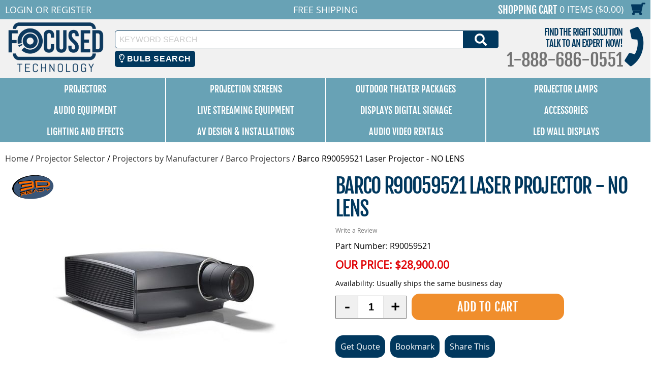

--- FILE ---
content_type: text/html
request_url: https://www.focusedtechnology.com/barco-r90059521-projector.html
body_size: 18332
content:
<!DOCTYPE HTML><html><head>
<link rel="image_src" href="https://s.turbifycdn.com/aah/focusedtechnology/barco-f80-4k12-laser-projector-no-lens-52.jpg" />
<meta property="og:image" content="https://s.turbifycdn.com/aah/focusedtechnology/barco-f80-4k12-laser-projector-no-lens-52.jpg" />
<title>Barco R90059521 Laser Projector - NO LENS</title><meta http-equiv="X-UA-Compatible" content="IE=edge,chrome=1"> <meta name="robots" content="max-image-preview:large"> <meta name="viewport" content="width=device-width, initial-scale=1.0"><meta name="Description" content="Barco R90059521 Laser Projector - NO LENS. FREE shipping, great prices, and detailed specs at Focused Technology!" /><link rel="canonical" href="https://www.focusedtechnology.com/barco-r90059521-projector.html"><script>
(function(w,d,t,r,u){var f,n,i;w[u]=w[u]||[],f=function(){var o={ti:"5612295"};o.q=w[u],w[u]=new UET(o),w[u].push("pageLoad")},n=d.createElement(t),n.src=r,n.async=1,n.onload=n.onreadystatechange=function(){var s=this.readyState;s&&s!=="loaded"&&s!=="complete"||(f(),n.onload=n.onreadystatechange=null)},i=d.getElementsByTagName(t)[0],i.parentNode.insertBefore(n,i)})(window,document,"script","//bat.bing.com/bat.js","uetq");
</script>
<noscript><img src="//bat.bing.com/action/0?ti=5612295&Ver=2" height="0" width="0" style="display:none; visibility: hidden;" /></noscript> <meta property="og:title" content="Barco R90059521 Laser Projector - NO LENS"/> <meta property="og:type" content="product"/> <meta property="og:url" content="https://www.focusedtechnology.com/barco-r90059521-projector.html"/> <meta property="og:site_name" content="FocusedTechnology"/> <meta property="og:image" content="https://s.turbifycdn.com/aah/focusedtechnology/barco-f80-4k12-laser-projector-no-lens-54.jpg"/> <meta name="twitter:card" content="summary"> <meta property="twitter:title" content="Barco R90059521 Laser Projector - NO LENS"/> <meta property="twitter:image" content="https://s.turbifycdn.com/aah/focusedtechnology/barco-f80-4k12-laser-projector-no-lens-54.jpg"/> <meta property="twitter:image:src" content="https://s.turbifycdn.com/aah/focusedtechnology/barco-f80-4k12-laser-projector-no-lens-54.jpg"/> <script type='application/ld+json'> {  "@context": "https://schema.org/", "@type": "BreadcrumbList", "itemListElement": [{ "@type": "ListItem", "position": 1, "item": { "@id": "https://www.focusedtechnology.com/","name": "Focused Technology", "image": "https://s.turbifycdn.com/aah/focusedtechnology/barco-f80-4k12-laser-projector-no-lens-50.jpg"}},{ "@type": "ListItem", "position": 2, "item": { "@id": "https://www.focusedtechnology.com/projsel.html", "name": "Projector Selector", "image": ""}},{ "@type": "ListItem", "position": 3, "item": { "@id": "https://www.focusedtechnology.com/projectors.html", "name": "Projectors by Manufacturer", "image": "https://s.turbifycdn.com/aah/focusedtechnology/projectors-by-manufacturer-48.jpg"}},{ "@type": "ListItem", "position": 4, "item": { "@id": "https://www.focusedtechnology.com/barco-projectors.html", "name": "Barco Projectors", "image": "https://s.turbifycdn.com/aah/focusedtechnology/barco-projectors-49.jpg"}}] } </script>  <script type='application/ld+json'> {  "@context": "https://schema.org/", "@type": "Product", "@id": "https://www.focusedtechnology.com/barco-r90059521-projector.html#product", "url": "https://www.focusedtechnology.com/barco-r90059521-projector.html", "image": "https://s.turbifycdn.com/aah/focusedtechnology/barco-f80-4k12-laser-projector-no-lens-50.jpg", "sku": "r90059521", "manufacturer": "Barco", "name": "Barco R90059521 Laser Projector - NO LENS", "mpn": "r90059521", "description": "Barco R90059521 Laser Projector - NO LENS12,000 lumens, 4K UHD, DLP laser phosphor projector
Key Features

	Stunning images with ec. 709 color gamut
	Ultimate installation flexibility
	3D capable

The stunning image quality and laser phosphor light source of Barco's F80 projectors enable you to provide exceptional experiences while saving both time and money. They're designed for fixed installation in a wide range of applications such as museums, board rooms, and auditoriums. Thanks to their 3D capability, they're also perfectly fit for theme park dark rides and interactive experiences.
Superior image quality
The F80-4K12 delivers stunning images at 4K UHD resolution with a high level of detail, and highly saturated colors that meet the ec. 709 color space. What's more it features the powerful Barco Pulse processing that allows for sharper images and less latency thanks to its Single Step Processing (SSP).
Unprecedented business value
With this projector you can increase your uptime while driving costs down. Through its laser-phosphor light source and advanced cooling design, it provides a long operating time without need for lamp changes - resulting in considerable cost-savings on maintenance and consumables.
Ultimate installation flexibility
The F80-4K12 gives you more flexibility in projector location and orientation as it can run in any orientation. Thanks to its wide array of all-glass lenses and wide lens shift ranges, the F80-4K12 accommodates almost any projector configuration.", "offers": { "@type": "Offer", "itemCondition": "http://schema.org/NewCondition", "availability": "http://schema.org/InStock", "price": "28900.00", "priceCurrency": "USD","url": "https://www.focusedtechnology.com/barco-r90059521-projector.html", "seller":{"@type":"Organization","name":"Focused Technology","url":"https://www.focusedtechnology.com"}} } </script> <link rel="shortcut icon" href="https://files.focusedtechnology.com/cartnew/favicon.ico" /> 
<link rel="icon" href="https://files.focusedtechnology.com/cartnew/favicon.ico" type="image/x-icon">
<link rel="apple-touch-icon" href="https://files.focusedtechnology.com/cartnew/favicon.ico"/>

<META NAME="copyright" CONTENT="Focused Technology"> 
<META NAME="country" CONTENT="USA"> 
<META NAME="distribution" CONTENT="global"> 
<META NAME="resource-type" CONTENT="web page">
<META NAME="robots" CONTENT="index, follow"> 
<META NAME="identifier-url" CONTENT="https://www.focusedtechnology.com"> 
<META NAME="revisit-after" CONTENT="5 days">
<META NAME="rating" CONTENT="general">

<meta name="google-site-verification" content="lPym3nsPqHZ0QRy-s_eyC3C0eqN_rgjyMUnTJQnRfms" />
<meta name="msvalidate.01" content="967F3C16230F8719D0FAF2A2325B7922" />

<link rel="stylesheet" type="text/css" href="https://files.focusedtechnology.com/sitescripts/sitecss-22.css" />
<script src="https://files.focusedtechnology.com/sitescripts/jquery-1.12.4.min.js"></script>
<script type="text/javascript" src="https://files.focusedtechnology.com/sitescripts/sitescripts-7.js" defer></script>
<script src="https://files.focusedtechnology.com/oldsitescripts/pdUtilities.js"></script><script type="text/javascript">
(function(a,e,c,f,g,h,b,d){var
k={ak:"1072620000",cl:"DNLaCKPK_GoQ4MO7_wM",autoreplace:"8886860551"};a[c]=a[c]||function(){(a[c].q=a[c].q||[]).push(arguments)};a[g]||
(a[g]=k.ak);b=e.createElement(h);b.async=1;b.src="//www.gstatic.com/wcm/loader.js";d=e.getElementsByTagName(h)[0];d.parentNode.insertBefore(b,d);a[f]=function(b,d,e){a[c](2,b,k,d,null,new
Date,e)};a[f]()})(window,document,"_googWcmImpl","_googWcmGet","_googWcmAk","script");
</script>

<!-- Google Code for Remarketing Tag -->
<!--------------------------------------------------
Remarketing tags may not be associated with personally identifiable information or placed on pages related to sensitive categories. See more information and instructions on how to setup the tag on: http://google.com/ads/remarketingsetup
--------------------------------------------------->
<script type="text/javascript">
/* <![CDATA[ */
var google_conversion_id = 1072620000;
var google_custom_params = window.google_tag_params;
var google_remarketing_only = true;
/* ]]> */
</script>
<script type="text/javascript" src="//www.googleadservices.com/pagead/conversion.js">
</script>
<noscript>
<div style="display:inline;">
<img height="1" width="1" style="border-style:none;" alt="" src="//googleads.g.doubleclick.net/pagead/viewthroughconversion/1072620000/?guid=ON&amp;script=0"/>
</div>
</noscript><script type="text/javascript">
var searchbulbbrand='';
var searchmainbrand='';
var searchbulbmodel='';
</script>
<link rel="stylesheet" href="https://code.jquery.com/ui/1.12.1/themes/base/jquery-ui.css">

  <script src="https://code.jquery.com/ui/1.12.1/jquery-ui.js"></script>
 <script src="https://kit.fontawesome.com/392c4144c9.js" crossorigin="anonymous"></script>
<script type="text/javascript" src="https://myaccount.focusedtechnology.com/cyc/search/cyc-bulb-searchv2.js" defer></script>

<script>
  $( function() {
    $("#cycbulbsearch").dialog({
      autoOpen : false,  show : "blind", hide : "blind"
  });
  
  $( "#cycbulbopener" ).on( "click", function() {
			$( "#cycbulbsearch" ).dialog( "open" );
		});
		
  } );
  </script>

 <style>
 .ui-draggable, .ui-droppable {
	background-position: top;
}
 .cycbulbbtn {
  background-color: #01385e; /* Blue background */
  border: none; /* Remove borders */
  color: white; /* White text */
  padding: 6px 8px; /* Some padding */
  font-size: 16px; /* Set a font size */
  cursor: pointer; /* Mouse pointer on hover */
  border-radius:5px;
margin: 0 2%;
}

/* Darker background on mouse-over */
.cycbulbbtn:hover {
  background-color: RoyalBlue;
}
 
 </style> 
<script defer src="https://www.googletagmanager.com/gtag/js?id=G-LXN0XJRRB2"></script>
<script defer>
  window.dataLayer = window.dataLayer || [];
  function gtag(){dataLayer.push(arguments)};
  gtag('js', new Date());
 
gtag('config', 'G-LXN0XJRRB2');
 gtag('config', 'AW-1072620000');
 gtag('config', 'UA-639258-1');
</script>
<script> gtag("event", "view_item", {send_to: "G-LXN0XJRRB2",currency: "USD",value: 28900.00,items: [{item_id: "r90059521",item_name: "Barco R90059521 Laser Projector - NO LENS",affiliation: "FocusedTechnology",currency: "USD",index: 0,price: 28900.00}]});   </script> </head><body><div id="main-site"><header id="main-header"><div id="main-header-top"><ul class="display-flex align-items-center container reset-list-style"><li id="main-header-mobile-menu-account-links" class="display-flex align-items-center"><a href="#" id="mobile-navigation"><i class="fas fa-bars"></i><span class="screen-reader-text">Menu</span></a><div id="main-header-account-links"><!-- ****************************************** -->
<!-- **** BEGIN - MY ACCOUNT LINKS DISPLAY **** -->
<!-- ****************************************** -->
<div class="myAccountCartKeepShopping">
	<div id="myAccountBannerLogIn">
		<div id="myAccountLink" class="pdHideForLoggedInUser">
			<a href="https://myaccount.focusedtechnology.com/login.php?redirect=self" class="logIn"><span>Login</span><i class="fas fa-sign-in-alt"><span class="screen-reader-text">Login</span></i></a> <span class="mobile-hide">or</span> <a href="https://myaccount.focusedtechnology.com/register.php"><span>Register</span><i class="fas fa-user-circle"><span class="screen-reader-text">Register</span></i></a>
		</div>
	</div>
	<div id="myAccountBanner">
		<div id="myAccountLinkLoggedIn" style="display:none" class="pdShowForLoggedInUser"> 
			<span class="mobile-hide"><span id="myAccountLoginName"></span></span> <span id="myAccountLinksLoggedIn"><a href="https://myaccount.focusedtechnology.com/"><span>Your Account</span><i class="fas fa-user-circle"><span class="screen-reader-text">Your Account</span></i></a> <span class="mobile-hide">|</span> <a href="https://myaccount.focusedtechnology.com/doLogout.php?redirect=self"><span>Log Out</span><i class="fas fa-sign-out-alt"><span class="screen-reader-text">Log Out</span></i></a></span>
		</div>
	</div>
</div>
</div><a href="tel:1-888-686-0551" id="main-header-mobile-phone"><i class="fas fa-phone"></i><span class="screen-reader-text">1-888-686-0551</span></a></li><li id="main-header-promo-text">Free Shipping</li><li id="main-header-shopping-cart"><a id="main-header-top-shopping-cart-link" href="https://order.store.yahoo.net/focusedtechnology/cgi-bin/wg-order?focusedtechnology"><span id="main-header-shopping-cart-text">Shopping Cart</span> <span id="main-header-shopping-cart-number-items-price">0 Items ($0.00)</span> <i class="fas fa-shopping-cart"></i></a></li></ul></div><div id="main-header-logo-contact-search" class="container"><div class="display-flex align-items-center"><div id="main-header-logo"><a href="index.html"><img loading="lazy" src="https://files.focusedtechnology.com/siteimages/logo.png" alt="Focused Technology" width="200" height="100" /></a></div><div id="main-header-contact-search" class="display-flex align-items-center justify-content-right"><div style="flex:1;">
<form method="get" action="search-results.html" >
	<input type="hidden" name="catalog" value="focusedtechnology" />
	<input type="hidden" name=".autodone" value="https://store.yahoo.com/focusedtechnology/" />
	<label><span class="screen-reader-text">Keyword Search</span><input name="query" type="text" placeholder="Keyword Search" onFocus="_gaq.push(['_trackPageview', '/shoptivateSearch']); window.shvAutoStart=true;" onBlur="window.shvAutoStart=false;" class="ysw-search-instant-search-input" autocomplete="off" /></label>
	<button>
		<i class="fas fa-search"></i>
		<span class="screen-reader-text">Search</span>
	</button>
</form>
<button id="cycbulbopener" class="cycbulbbtn"><i class="far fa-lightbulb"></i> Bulb Search</button>
</div><div id="main-header-contact">
	<div id="main-header-contact-tagline">Find The Right Solution<div>Talk to an expert now!</div></div>
	<div id="main-header-contact-phone"><span>1-888-686-0551</span><a href="tel:1-888-686-0551">1-888-686-0551</a></div>
</div></div></div></div></header><nav id="top-nav">
  <ul class="display-flex container reset-list-style">
    <li class="display-flex">
      <a href="projectors.html" class="headerlinks display-flex align-items-center justify-content-center">Projectors</a>
      <ul class="col5" style="top: 83px;">
        <li>
          <a href="projectors.html" class="title">Projectors by Manufacturer</a>
          <ul>
            <li>
              <a href="barco-projectors.html">Barco Projectors</a>
            </li>
            <li>
              <a href="benq-projectors.html">BenQ Projectors</a>
            </li>
            <li>
              <a href="canon-projectors.html">Canon Projectors</a>
            </li>
            <li>
              <a href="christie-projectors.html">Christie Projectors</a>
            </li>
            <li>
              <a href="digital-projection-projectors.html">Digital Projection Projectors</a>
            </li>
            <li>
              <a href="eiki-projectors.html">Eiki Projectors</a>
            </li>
            <li>
              <a href="epson-projectors.html">Epson Projectors</a>
            </li>
            <li>
              <a href="infocus.html">InFocus Projectors</a>
            </li>
            <li>
              <a href="lg-projectors.html">LG Projectors</a>
            </li>
            <li>
              <a href="nec-projectors.html">NEC Projectors</a>
            </li>
            <li>
              <a href="optoma-projectors.html">Optoma Projectors</a>
            </li>
            <li>
              <a href="panasonic-projectors.html">Panasonic Projectors</a>
            </li>
            <li>
              <a href="ricoh-projectors.html">Ricoh Projectors</a>
            </li>
            <li>
              <a href="sharp-projectors.html">Sharp Projectors</a>
            </li>
            <li>
              <a href="sony-projectors.html">Sony Projectors</a>
            </li>
            <li>
              <a href="vivitek-projectors.html">Vivitek Projectors</a>
            </li>
          </ul>
        </li>
        <li>
          <a href="recommendedprojectors.html" class="title">Recommended Projectors</a>
          <ul>
            <li>
              <a href="outdoor-movie-projectors.html">Recommended Projectors for Outdoor Movies</a>
            </li>
            <li>
              <a href="church-sanctuary-projectors.html">Recommended Projectors for Houses of Worship</a>
            </li>
            <li>
              <a href="businessconferenceroom.html">Recommended Projectors for Business Conference Rooms</a>
            </li>
            <li>
              <a href="large-venue-projectors.html">Recommended Projectors for Large Venues</a>
            </li>
            <li>
              <a href="recommendedclassroom.html">Recommended Projectors for K-12 Classrooms</a>
            </li>
            <li>
              <a href="recommendedhighered.html">Recommended Projectors For Higher Education</a>
            </li>
            <li>
              <a href="golf-simulator-projectors.html">Recommended Projectors for Golf Simulation</a>
            </li>
            <li>
              <a href="portable-projectors.html">Recommended Projectors for Portability</a>
            </li>
            <li>
              <a href="gaming-projectors.html">Recommended Projectors for Gaming</a>
            </li>
            <li>
              <a href="sports-bar-projectors.html">Recommended Projectors for Sports Bars</a>
            </li>
          </ul>
        </li>
        <li>
          <a href="home-theater-projectors.html" class="title">Home Theater Projectors</a>
          <ul>
            <li>
              <a href="epson-v11ha48020-projector.html">Epson Home Cinema LS11000 - V11HA48020</a>
            </li>
            <li>
              <a href="epson-v11h930020-projector.html">Epson Home Cinema 5050UB - V11H930020</a>
            </li>
            <li>
              <a href="epson-v11h932020-projector.html">Epson Home Cinema 4010 - V11H932020</a>
            </li>
            <li>
              <a href="epson-v11h961020-projector.html">Epson Home Cinema 3200 - V11H961020</a>
            </li>
            <li></li>
            <li>
              <a href="epson-v11h980020-projector.html">Epson Home Cinema 1080 - V11H980020</a>
            </li>
            <li></li>
            <li>
              <a href="optoma-gt5600-projector.html">Optoma GT5600 DLP Projector</a>
            </li>
            <li></li>
            <li></li>
            <li></li>
            <li>
              <a href="optoma-uhd55-projector.html">Optoma UHD55 DLP Projector</a>
            </li>
            <li></li>
            <li>
              <a href="optoma-uhz65lv-projector.html">Optoma UHZ65LV Laser Projector</a>
            </li>
            <li>
              <a href="optoma-uhd35x-projector.html">Optoma UHD35x DLP Projector</a>
            </li>
            <li>
              <a href="optoma-uhd38x-projector.html">Optoma UHD38x DLP Projector</a>
            </li>
            <li>
              <a href="optoma-uhd35stx-projector.html">Optoma UHD35STx DLP Projector</a>
            </li>
          </ul>
        </li>
        <li>
          <a href="ust-projectors.html" class="title">Ultra Short Throw Projectors</a>
          <ul>
            <li></li>
            <li></li>
            <li>
              <a href="benq-lw890ust-projector.html">BenQ LW890UST Laser Projector</a>
            </li>
            <li>
              <a href="benq-mw855ustplus-projector.html">BenQ MW855UST+ DLP Projector</a>
            </li>
            <li>
              <a href="benq-lu960ust-projector.html">BenQ LU960UST Laser Projector</a>
            </li>
            <li>
              <a href="epson-v11h744520-projector.html">Epson PowerLite 685W - V11H744520</a>
            </li>
            <li>
              <a href="epson-v11h921520-projector.html">Epson BrightLink Pro 1480FI - V11H921520</a>
            </li>
            <li>
              <a href="epson-v11h923620-projector.html">Epson PowerLite 805F - V11H923620</a>
            </li>
            <li>
              <a href="epson-v11h919520-projector.html">Epson BrightLink 1485Fi - V11H919520</a>
            </li>
            <li>
              <a href="epson-v11h923520-projector.html">Epson PowerLite 800F - V11H923520</a>
            </li>
            <li>
              <a href="epson-v11h997520-projector.html">Epson BrightLink 735Fi - V11H997520</a>
            </li>
            <li>
              <a href="epson-v11h998520-projector.html">Epson BrightLink 725Wi - V11H998520</a>
            </li>
            <li>
              <a href="epson-v11h999520-projector.html">Epson PowerLite 725W - V11H999520</a>
            </li>
            <li>
              <a href="epson-v11ha01520-projector.html">Epson PowerLite 720 - V11HA01520</a>
            </li>
            <li></li>
            <li>
              <a href="epson-v11ha08620-projector.html">Epson PowerLite 755F - V11HA08620</a>
            </li>
            <li>
              <a href="epson-v11h956520-projector.html">Epson LS500 ATV Laser UST Projector, White - V11H956520</a>
            </li>
            <li></li>
            <li>
              <a href="epson-v11ha07020-projector.html">Epson LS300 Laser Projector � White - V11HA07020</a>
            </li>
            <li>
              <a href="epson-v11ha07120-projector.html">Epson LS300 Laser Projector � Black - V11HA07120</a>
            </li>
            <li></li>
            <li></li>
            <li></li>
            <li></li>
            <li>
              <a href="optoma-gt5600-projector.html">Optoma GT5600 DLP Projector</a>
            </li>
            <li>
              <a href="optoma-eh340ust-projector.html">Optoma EH340UST DLP Projector</a>
            </li>
            <li>
              <a href="optoma-w340ust-projector.html">Optoma W340UST DLP Projector</a>
            </li>
            <li>
              <a href="optoma-zu500uste-projector.html">Optoma ZU500USTe Laser Projector</a>
            </li>
            <li></li>
            <li></li>
            <li></li>
            <li></li>
          </ul>
        </li>
        <li>
          <a href="4k-projectors-home-use.html" class="title">4K Projectors</a>
          <ul>
            <li>
              <a href="benq-lk936st-projector.html">BenQ LK936ST Laser Projector</a>
            </li>
            <li></li>
            <li></li>
            <li></li>
            <li>
              <a href="epson-v11h944820-projector.html">Epson Pro L30000UNL Laser WUXGA 3LCD Projector with 4K Enhancement - V11H944820 NO LENS</a>
            </li>
            <li>
              <a href="epson-v11h944920-projector.html">Epson Pro L30002UNL Laser WUXGA 3LCD Projector with 4K Enhancement - V11H944920 NO LENS</a>
            </li>
            <li></li>
            <li></li>
            <li></li>
            <li></li>
            <li></li>
            <li>
              <a href="epson-v11h930020-projector.html">Epson Home Cinema 5050UB - V11H930020</a>
            </li>
            <li>
              <a href="epson-v11h932020-projector.html">Epson Home Cinema 4010 - V11H932020</a>
            </li>
            <li>
              <a href="epson-v11h956520-projector.html">Epson LS500 ATV Laser UST Projector, White - V11H956520</a>
            </li>
            <li></li>
            <li>
              <a href="epson-v11h961020-projector.html">Epson Home Cinema 3200 - V11H961020</a>
            </li>
            <li></li>
            <li></li>
            <li></li>
            <li></li>
            <li>
              <a href="nec-ph-3501ql-projector.html">NEC PH-3501QL Laser Projector - NO LENS</a>
            </li>
            <li>
              <a href="optoma-uhz65lv-projector.html">Optoma UHZ65LV Laser Projector</a>
            </li>
            <li>
              <a href="optoma-zk507-w-projector.html">Optoma ZK507-W Laser Projector</a>
            </li>
            <li></li>
            <li>
              <a href="optoma-uhd55-projector.html">Optoma UHD55 DLP Projector</a>
            </li>
            <li></li>
            <li>
              <a href="optoma-uhd35x-projector.html">Optoma UHD35x DLP Projector</a>
            </li>
            <li>
              <a href="optoma-uhd38x-projector.html">Optoma UHD38x DLP Projector</a>
            </li>
            <li>
              <a href="optoma-uhd35stx-projector.html">Optoma UHD35STx DLP Projector</a>
            </li>
            <li></li>
            <li></li>
            <li></li>
            <li></li>
            <li>
              <a href="panasonic-pt-frq50wu-projector.html">Panasonic PT-FRQ50WU Laser Projector</a>
            </li>
            <li>
              <a href="panasonic-pt-frq50bu-projector.html">Panasonic PT-FRQ50BU Laser Projector</a>
            </li>
            <li></li>
            <li>
              <a href="panasonic-pt-rq35ku-projector.html">Panasonic PT-RQ35KU Laser Projector - NO LENS</a>
            </li>
            <li>
              <a href="panasonic-pt-rq50ku-projector.html">Panasonic PT-RQ50KU Laser Projector - NO LENS</a>
            </li>
          </ul>
        </li>
      </ul>
    </li>
    <li class="display-flex">
      <a href="projection-screen.html" class="headerlinks display-flex align-items-center justify-content-center">Projection Screens</a>
      <ul class="col5" style="top: 83px;">
        <li>
          <a href="electric-projector-screen.html" class="title">Electric Projector Screens</a>
          <ul>
            <li>
              <a href="hw-electric-screen.html">Non-Tensioned Wall Mounted Electric Screen - Hard Wired</a>
            </li>
            <li>
              <a href="hw-electric-recess-screen.html">Non-Tensioned Ceiling Recessed Electric Screen - Hard Wired</a>
            </li>
            <li>
              <a href="hw-electric-tension-screen.html">Tensioned Wall Mounted Electric Screen - Hard Wired</a>
            </li>
            <li>
              <a href="hw-electric-tension-recess-screen.html">Tensioned Ceiling Recessed Electric Screen - Hard Wired</a>
            </li>
            <li>
              <a href="electric-stage-screen.html">Stage/Large Venue Electric Screens</a>
            </li>
            <li>
              <a href="pnp-electric-screen.html">Non -Tensioned Wall Mounted Electrical Plug In Screen</a>
            </li>
            <li>
              <a href="pnp-electric-recess-screen.html">Non -Tensioned Ceiling Recessed Electrical Plug In Screen</a>
            </li>
            <li>
              <a href="battery-powered-electric-screen.html">Battery Powered Electric Screen - (Rechargeable)</a>
            </li>
          </ul>
        </li>
        <li>
          <a href="portable-projector-screens.html" class="title">Portable Projector Screens</a>
          <ul>
            <li>
              <a href="tripod-screen.html">Tripod Portable Projection Screens</a>
            </li>
            <li>
              <a href="portable-projection-screen.html">Lightweight Portable Projection Screens</a>
            </li>
            <li>
              <a href="large-portable-screen.html">Large Portable Projection Screen</a>
            </li>
            <li>
              <a href="tabletop-pico-screen.html">Tabletop / Pico Projection Screens</a>
            </li>
            <li>
              <a href="inflatable-projection-screens.html">Inflatable Portable Projection Screens</a>
            </li>
          </ul>
        </li>
        <li>
          <a href="home-theater-screen.html" class="title">Permanent Wall Screens</a>
          <ul>
            <li>
              <a href="thin-bz-perm-screen.html">Slim Frame Permanent Wall Screen</a>
            </li>
            <li>
              <a href="med-bz-perm-screen.html">Medium Frame Permanent Wall Screen</a>
            </li>
            <li>
              <a href="wide-bz-perm-screen.html">Wide Frame Permanent Wall Screen</a>
            </li>
            <li>
              <a href="alr-perm-screen.html">Ambient Light Rejecting Fixed Frame Screen</a>
            </li>
            <li>
              <a href="rear-perm-screen.html">Rear Projection Permanent Wall Screen</a>
            </li>
            <li>
              <a href="no-bz-perm-screen.html">Borderless Permanent Wall Screen</a>
            </li>
            <li>
              <a href="large-perm-screen.html">Large Venue / Stage Permanent Wall Screen</a>
            </li>
          </ul>
        </li>
        <li>
          <a href="manual-pulldown-screen.html" class="title">Pull Down Projector Screens</a>
          <ul>
            <li></li>
            <li></li>
            <li></li>
            <li>
              <a href="dalite-model-c-csr.html">Da-Lite Model C with CSR Projection Screen</a>
            </li>
            <li>
              <a href="draper-premier-c.html">Draper Premier C Series Screens</a>
            </li>
            <li></li>
          </ul>
        </li>
        <li>
          <a href="outdoor-screens.html" class="title">Outdoor Projection Screens</a>
          <ul>
            <li>
              <a href="inflatable-projection-screens.html">Inflatable Portable Projection Screens</a>
            </li>
            <li>
              <a href="outdoor-rigid-frame.html">Rigid-Frame Outdoor Projection Screens</a>
            </li>
            <li>
              <a href="outdoor-manual.html">Outdoor Manual Pull-Down Screens</a>
            </li>
            <li>
              <a href="outdoor-electric.html">Outdoor Electric Screens</a>
            </li>
          </ul>
        </li>
      </ul>
    </li>
    <li class="display-flex">
      <a href="outdoor-theater-packages.html" class="headerlinks display-flex align-items-center justify-content-center">Outdoor Theater Packages</a>
      <ul class="col7" style="top: 83px;">
        <li>
          <a href="starlight-parent.html" class="title">Starlight Series Packages</a>
          <ul>
            <li>
              <a href="outdoor-theater-starlight1.html">Portable Outdoor Theater Complete System - Starlight Series 1</a>
            </li>
            <li>
              <a href="starlight1-st.html">Portable Outdoor Theater Complete System - Short-Throw Starlight 1 ST</a>
            </li>
            <li>
              <a href="outdoor-theater-starlight2.html">Portable Outdoor Theater Complete System - Starlight Series 2</a>
            </li>
            <li>
              <a href="starlight2-st.html">Portable Outdoor Theater Complete System - Short-Throw Starlight 2 ST</a>
            </li>
            <li>
              <a href="starlight3.html">Starlight DUAL Portable Theater System</a>
            </li>
            <li>
              <a href="starlight3-st.html">Starlight DUAL ST Portable Theater System</a>
            </li>
            <li>
              <a href="starlight4.html">Starlight DUAL XL Portable Theater System</a>
            </li>
            <li>
              <a href="starlight4-st.html">Starlight DUAL XL ST Portable Theater System</a>
            </li>
          </ul>
        </li>
        <li>
          <a href="hush-parent.html" class="title">Silent Series Packages</a>
          <ul>
            <li>
              <a href="hush-9.html">Outdoor Silent Series 9 Package</a>
            </li>
            <li>
              <a href="hush-12.html">Outdoor Silent Series 12 Package</a>
            </li>
            <li>
              <a href="hush-16.html">Outdoor Silent Series 16 Package</a>
            </li>
            <li>
              <a href="hush-20.html">Outdoor Silent Series 20 Package</a>
            </li>
          </ul>
        </li>
        <li>
          <a href="silver-parent.html" class="title">Silver Series Packages</a>
          <ul>
            <li>
              <a href="outdoorn1999.html">Outdoor Movie Theater System - Silver Package</a>
            </li>
            <li>
              <a href="outdoor-sliver-rear.html">Outdoor Movie Theater System - Silver Package (REAR PROJECTION)</a>
            </li>
            <li>
              <a href="silver-st.html">Outdoor Short-Throw Movie Theater System - Silver Package ST</a>
            </li>
            <li>
              <a href="silver-st-rear.html">Outdoor Short-Throw Movie Theater System - Silver Package ST (REAR PROJECTION)</a>
            </li>
            <li>
              <a href="silver-4k.html">Outdoor Movie Theater System - Silver Laser 4K Package</a>
            </li>
            <li>
              <a href="silver-4k-rear.html">Outdoor Movie Theater System - Silver 4K Package (REAR PROJECTION)</a>
            </li>
          </ul>
        </li>
        <li>
          <a href="gold-parent.html" class="title">Gold Series Packages</a>
          <ul>
            <li>
              <a href="outdoorelite.html">Outdoor Movie Theater System - Gold Package - Full HD System!</a>
            </li>
            <li>
              <a href="outdoor-gold-rear.html">Outdoor Movie Theater System - Gold Package - Full HD System! (REAR PROJECTION)</a>
            </li>
            <li>
              <a href="gold-st.html">Outdoor Short-Throw Movie Theater System - Gold Package ST</a>
            </li>
            <li>
              <a href="gold-st-rear.html">Outdoor Short-Throw Movie Theater System - Gold Package ST (REAR PROJECTION)</a>
            </li>
          </ul>
        </li>
        <li>
          <a href="platinum-parent.html" class="title">Platinum Series Packages</a>
          <ul>
            <li>
              <a href="outdoor-primo.html">Outdoor Movie Theater System - Platinum Package - Full HD System on an 19.5' Screen!</a>
            </li>
            <li>
              <a href="outdoor-platinum-rear.html">Outdoor Movie Theater System - Platinum Package - Full HD System on an 19.5' Screen! (REAR PROJECTION)</a>
            </li>
            <li>
              <a href="platinum-st.html">Outdoor Short-Throw Movie Theater System - Platinum Package ST</a>
            </li>
            <li>
              <a href="platinum-st-rear.html">Outdoor Short-Throw Movie Theater System - Platinum Package ST (REAR PROJECTION)</a>
            </li>
          </ul>
        </li>
        <li>
          <a href="event-pro-parent.html" class="title">Event/Pro Series Packages</a>
          <ul>
            <li>
              <a href="outdoor-pro-av.html">EVENT Series #1 Inflatable Outdoor Theater System - 62600</a>
            </li>
            <li>
              <a href="event2-62601.html">EVENT Series #2 Inflatable Outdoor Theater System - 62601</a>
            </li>
            <li>
              <a href="pro1-62610.html">Pro Series #1 Inflatable Outdoor Theater System - 62610</a>
            </li>
            <li>
              <a href="pro2-62611.html">Pro Series #2 Inflatable Outdoor Theater System - 62611</a>
            </li>
            <li>
              <a href="hush-25.html">EVENT Silent Series 25 Package</a>
            </li>
          </ul>
        </li>
        <li>
          <a href="drive-up-parent.html" class="title">Drive-Up Series Packages</a>
          <ul>
            <li>
              <a href="drive-up-series-1.html">Drive-Up Series 31' Diagonal Inflatable Outdoor Theater for Drive-In - 67162</a>
            </li>
            <li>
              <a href="drive-up-series-2.html">Drive-Up Series 36.5' Diagonal Inflatable Outdoor Theater for Drive-In - 67163</a>
            </li>
            <li>
              <a href="drive-up-series-3.html">Drive-Up Series 48' Diagonal Inflatable Outdoor Theater for Drive-In - 67177</a>
            </li>
            <li>
              <a href="drive-up-series-4.html">Drive-Up Series 28.5' Diagonal Silent Inflatable Outdoor Theater for Drive-In - 67164</a>
            </li>
            <li>
              <a href="drive-up-series-5.html">Drive-Up Series 42' Diagonal Silent Inflatable Outdoor Theater for Drive-In - 67176</a>
            </li>
          </ul>
        </li>
      </ul>
    </li>
    <li class="display-flex">
      <a href="projector-lamp-manufacturer.html" class="headerlinks display-flex align-items-center justify-content-center">Projector Lamps</a>
    </li>
    <li class="display-flex">
      <a href="audio.html" class="headerlinks display-flex align-items-center justify-content-center">Audio Equipment</a>
      <ul class="col6" style="top: 83px;">
        <li>
          <a href="audio-mixers.html" class="title">Audio Mixers</a>
          <ul>
            <li>
              <a href="digital-mixers.html">Digital Mixers</a>
            </li>
            <li>
              <a href="analog-mixers.html">Analog Mixers</a>
            </li>
          </ul>
        </li>
        <li>
          <a href="recording-microphones.html" class="title">Microphones</a>
          <ul>
            <li>
              <a href="wireless-handheld-microphones.html">Wireless Hand Held Systems</a>
            </li>
            <li>
              <a href="lav-mics.html">Lavalier Microphone Systems</a>
            </li>
            <li>
              <a href="headworn-mics.html">Wireless Headworn Microphone Systems</a>
            </li>
            <li>
              <a href="wired-microphones.html">Wired Microphones</a>
            </li>
            <li>
              <a href="boundary-microphones.html">Boundary Microphones</a>
            </li>
            <li>
              <a href="wired-headworn-micropones.html">Earset Microphones</a>
            </li>
            <li>
              <a href="gooseneck-microphones.html">Gooseneck Microphones</a>
            </li>
            <li>
              <a href="booms-and-hanging-microphones.html">Overhead Microphones</a>
            </li>
            <li>
              <a href="instrument-microphones.html">Instrument Microphones</a>
            </li>
            <li>
              <a href="usb-microphones.html">USB Microphones</a>
            </li>
          </ul>
        </li>
        <li>
          <a href="stage-speakers-and-monitors.html" class="title">Speakers</a>
          <ul>
            <li>
              <a href="powered-speakers.html">Powered</a>
            </li>
            <li>
              <a href="non-powered-speakers.html">Non-Powered</a>
            </li>
            <li>
              <a href="subwoofers.html">Subwoofers</a>
            </li>
            <li>
              <a href="speaker-stands.html">Speaker Stands</a>
            </li>
            <li>
              <a href="ceiling-speakers.html">Ceiling Speakers</a>
            </li>
          </ul>
        </li>
        <li>
          <a href="portable-public-address-systems.html" class="title">PA Systems</a>
          <ul>
            <li></li>
            <li>
              <a href="jbl-eon208p.html">JBL 300W Portable PA System - EON208P</a>
            </li>
            <li></li>
            <li></li>
          </ul>
        </li>
        <li>
          <a href="amplifiers.html" class="title">Amplifiers</a>
          <ul>
            <li>
              <a href="crown-amps.html">Crown Amplifiers</a>
            </li>
            <li>
              <a href="jbl-amps.html">JBL Amplifiers</a>
            </li>
            <li>
              <a href="yamaha-amps.html">Yamaha Amplifiers</a>
            </li>
          </ul>
        </li>
        <li>
          <a href="assisted-listening-bundles.html" class="title">Listening Bundles</a>
          <ul>
            <li>
              <a href="fm-assisted-listening-system.html">FM Assisted Listening Systems</a>
            </li>
            <li>
              <a href="wifi-assisted-listening-system.html">Wifi Assisted Listening Systems</a>
            </li>
            <li>
              <a href="ir-assisted-listening-system.html">IR Assisted Listening Systems</a>
            </li>
            <li>
              <a href="language-translation-captioning.html">Language Translation &amp; Captioning</a>
            </li>
            <li>
              <a href="portable-tour-communication-system.html">Portable Tour Communication Systems</a>
            </li>
            <li>
              <a href="conference-room-system.html">Conference Room Systems</a>
            </li>
          </ul>
        </li>
      </ul>
    </li>
    <li class="display-flex">
      <a href="conferencing.html" class="headerlinks display-flex align-items-center justify-content-center">Live Streaming Equipment</a>
      <ul class="col6" style="top: 83px;">
        <li>
          <a href="cameras.html" class="title">Cameras</a>
          <ul>
            <li>
<a href="vaddio-999-50707-000.html">Vaddio HuddleSHOT BLACK - 999-50707-000</a>
</li>
            <li> 
<a href="vaddio-999-6911-500.html">Vaddio WideSHOT SE AVBMP - 999-6911-500</a>
</li>
            <li> </li>
         </ul>
        </li>
        <li>
          <a href="ptz-camera.html" class="title">PTZ Cameras</a>
          <ul>
           <li><a href="vaddio-999-9990-000b.html">Vaddio CONFERENCESHOT 10 SYSTEM PTZ Camera - 999-9990-000B</a>
</li>
           <li><a href="vaddio-999-99200-000w.html">Vaddio RoboSHOT 12E USB WHT PTZ Camera - 999-99200-000W</a>
</li>
             <li>
              <a href="panasonic-aw-ue150w.html">Panasonic 4K 60p/50p Output, High-Magnification Zoom and Wide-Angle Shooting for Flexible Video Production, White Model - AW-UE150W</a>
            </li>
            <li>
              <a href="birddog-p4kw.html">BirdDog 4K NDI PTZ Camera, White - P4KW</a>
            </li>
          </ul>
        </li>
        <li>
          <a href="capture-devices.html" class="title">Capture Devices</a>
          <ul>
            <li>
              <a href="epiphan-aviosdi.html">Epiphan Epiphan AV.Io SDI Video Grabber - AVIOSDI</a>
            </li>
            <li>
              <a href="epiphan-aviohd.html">Epiphan Epiphan AV.Io HD - AVIOHD</a>
            </li>
            <li>
              <a href="epiphan-avio4k.html">Epiphan Epiphan Video AV.Io 4K USB 3.0 Video Grabber - AVIO4K</a>
            </li>
            <li>
              <a href="birddog-mini.html">BirdDog NDI Encoder/Decoder - MINI</a>
            </li>
            <li>
              <a href="birddog-4k-quad.html">BirdDog 4K NDI Converter - 4K QUAD</a>
            </li>
            <li></li>
            <li>
              <a href="bmd-bintspro4k.html">Blackmagic Design Intensity Pro 4K - BMD-BINTSPRO4K</a>
            </li>
            <li></li>
          </ul>
        </li>
        <li>
          <a href="video-switches.html" class="title">Video Switchers</a>
          <ul>
            <li></li>
            <li>
              <a href="bmd-atem-mini-pro.html">Blackmagic Design Live Production Switcher - ATEM Mini Pro</a>
            </li>
            <li>
              <a href="bmd-atem-mini-pro-iso.html">Blackmagic Design Live Production Switcher - ATEM Mini Pro ISO</a>
            </li>
            <li>
              <a href="bmd-swatempsw04k.html">Blackmagic Design ATEM Production Studio 4K - BMD-SWATEMPSW04K</a>
            </li>
            <li>
              <a href="roland-v-1sdi.html">Roland 3G-SDI Video Switcher - 4 channel SDI/HDMI - V-1SDI</a>
            </li>
            <li>
              <a href="roland-v-1200hd-sys.html">Roland Multi-Format Video Switcher bundle with Control Surface - V-1200HD-SYS</a>
            </li>
            <li></li>
            <li>
              <a href="aurora-asp-44.html">Aurora 4x4 HDMI Matrix 1.3c - ASP-44</a>
            </li>
          </ul>
        </li>
        <li>
          <a href="usb-microphones.html" class="title">USB Microphones</a>
          <ul>
            <li></li>
            <li></li>
            <li></li>
            <li></li>
            <li>
              <a href="u37.html">Astatic USB Studio Side-address with tripod stand - U37</a>
            </li>
          </ul>
        </li>
        <li>
          <a href="podcasting.html" class="title">Podcasting</a>
          <ul>
            <li>
              <a href="marantz-turretxus.html">Marantz All-In-One Broadcasting System - TURRET</a>
            </li>
          </ul>
        </li>
      </ul>
    </li>
    <li class="display-flex">
      <a href="plasma-lcdtv.html" class="headerlinks display-flex align-items-center justify-content-center">Displays Digital Signage</a>
      <ul class="col4" style="top: 83px;">
        <li>
          <a href="weatherproof-outdoor-displays.html" class="title">Weatherproof Outdoor TVs and Displays</a>
          <ul>
            <li>
              <a href="sunbrite-sb-v-75-4khdr-bl.html">Sunbrite Full Shade 75" Veranda Series 4K HDR Full Shade Outdoor TV - SB-V-75-4KHDR-BL</a>
            </li>
            <li></li>
            <li></li>
            <li></li>
          </ul>
        </li>
        <li>
          <a href="video-wall.html" class="title">LCD Tile Matrix and Video Walls</a>
          <ul>
            <li>
              <a href="maxhub-lm138m07.html">MaxHub 138" All-in-One LED Display - LM138M07</a>
            </li>
            <li>
              <a href="nec-x464un-tmx9p-display.html">3x3 46" LED-Backlit Ultra-Narrow Bezel TileMatrix Video Wall Solution - X464UN-TMX9P</a>
            </li>
            <li>
              <a href="nec-x554uns-tmx9p-display.html">3x3 55" LED-Backlit Ultra-Narrow Bezel TileMatrix Video Wall Solution - X554UNS-TMX9P</a>
            </li>
            <li></li>
          </ul>
        </li>
        <li>
          <a href="touch-displays.html" class="title">Interactive Touchscreen Displays</a>
          <ul>
            <li></li>
            <li></li>
            <li></li>
            <li>
              <a href="benq-rm7501k-display.html">BenQ 75" 4K UHD 75" Education Interactive Flat Panel Display - RM7501K</a>
            </li>
            <li>
              <a href="benq-rp704k-display.html">BenQ 70" 4K UHD 70" Education Interactive Flat Panel Display - RP704K</a>
            </li>
            <li></li>
            <li></li>
          </ul>
        </li>
        <li>
          <a href="monitors.html" class="title">Commercial Displays</a>
          <ul>
            <li>
              <a href="lg-monitors.html">LG Displays</a>
            </li>
            <li>
              <a href="benq-com-display.html">BenQ Commercial Displays</a>
            </li>
            <li>
              <a href="sharp-com-display.html">Sharp Commercial Displays</a>
            </li>
            <li>
              <a href="panasonic-displays.html">Panasonic Displays</a>
            </li>
            <li>
              <a href="nec-displays.html">NEC Displays</a>
            </li>
            <li>
              <a href="sony-displays.html">Sony Displays</a>
            </li>
          </ul>
        </li>
      </ul>
    </li>
    <li class="display-flex">
      <a href="mounts-cables-carts-accessories.html" class="headerlinks display-flex align-items-center justify-content-center">Accessories</a>
      <ul class="col4" style="top: 83px;">
        <li>
          <a href="mounts.html" class="title">Mounting Hardware</a>
          <ul>
            <li>
              <a href="projector-mounts-motorized-lifts.html">Projector Mounts / Lifts</a>
            </li>
            <li>
              <a href="traditional-drywall-vaulted-ceilng-mounts.html">Traditional Drywall / Vaulted Ceiling Projector Mounts</a>
            </li>
                      <li>
              <a href="monitor-stand.html">Monitor Mounts</a>
            </li>
            <li>
              <a href="tv-mounts.html">TV Mounts</a>
            </li>
               <li>
              <a href="kiosk.html">Kiosk</a>
            </li>
     </ul>
 </li>
        <li>
          <a href="cablesandadapters.html" class="title">Cables and Adapters</a>
          <ul>
            <li>
              <a href="hdmi-dvi-cables.html">HDMI and DVI Cables</a>
            </li>
            <li>
              <a href="sdi-cables.html">SDI Cables</a>
            </li>
            <li>
              <a href="vga-cables.html">VGA Computer Cables</a>
            </li>
            <li>
              <a href="cat5-cat6-patch-cables.html">Cat5/Cat6 Patch Cables</a>
            </li>
            <li>
              <a href="wall-plates.html">Electrical Boxes and Plates</a>
            </li>
            <li>
              <a href="wireless-hdmi.html">Wireless HDMI Display Adapters</a>
            </li>
          </ul>
        </li>
        <li>
          <a href="equipment-cases.html" class="title">Cases</a>
          <ul>
            <li>
              <a href="projcarcas.html">Presentation Equipment Carry Cases</a>
            </li>
            <li>
              <a href="wheeled-cases.html">Wheeled Cases</a>
            </li>
            <li>
              <a href="ata-cases.html">Road Cases</a>
            </li>
            <li>
              <a href="flatpanel-cases.html">Flatpanel Display Cases</a>
            </li>
          </ul>
        </li>
        <li>
          <a href="avcarandstan.html" class="title">Carts, Stands, and Lecterns</a>
          <ul>
            <li>
              <a href="mobile-workstations.html">Mobile Workstations</a>
            </li>
            <li>
              <a href="charging-carts.html">Laptop and Tablet Charging Stations</a>
            </li>
            <li>
              <a href="lecterns.html">Lecterns / Podiums</a>
            </li>
            <li>
              <a href="utility-carts.html">Utility Carts</a>
            </li>
            <li>
              <a href="sit-stand-desk.html">Sit / Stand Desks</a>
            </li>
            <li>
              <a href="av-carts.html">Projector Carts</a>
            </li>
            <li>
              <a href="mobile-tv-carts.html">Mobile Display TV Carts</a>
            </li>
          </ul>
        </li>
      </ul>
    </li>
    <li class="display-flex">
      <a href="lighting-effects.html" class="headerlinks display-flex align-items-center justify-content-center">Lighting and Effects</a>
      <ul class="col4" style="top: 83px;">
        <li>
          <a href="blizzard-lighting.html" class="title">Blizzard Lighting</a>
          <ul>
            <li></li>
            <li></li>
            <li></li>
            <li></li>
          </ul>
        </li>
        <li>
          <a href="astera.html" class="title">Astera Lighting</a>
          <ul>
            <li>
              <a href="astera-ax1-pixeltube.html">Astera Film Lighting Tube - AX1 PIXELTUBE</a>
            </li>
            <li></li>
            <li>
              <a href="astera-ax3-lightdrop.html">Astera Battery Operated Stage Light - AX3 LIGHTDROP</a>
            </li>
            <li>
              <a href="astera-ax10-spotmax.html">Astera Battery Operated Spotlight - AX10 SPOTMAX</a>
            </li>
          </ul>
        </li>
        <li>
          <a href="chauvet-dj.html" class="title">Chauvet DJ</a>
          <ul>
            <li></li>
            <li>
              <a href="chauvetdj-slimpar56.html">Chauvet DJ SlimPAR 56 - SLIMPAR56</a>
            </li>
            <li></li>
            <li></li>
          </ul>
        </li>
        <li>
          <a href="trusst.html" class="title">TRUSST Truss systems and Equipment</a>
          <ul>
            <li>
              <a href="trusst-ct290-407s.html">TRUSST 290mm (12in) Truss, 0.75m (2.46ft) Overall Length - CT290-407S</a>
            </li>
            <li>
              <a href="trusst-ct290-420cir-90.html">TRUSST 290mm (12in) Truss arc (90�) - CT290-420CIR-90</a>
            </li>
            <li>
              <a href="trusst-ct290-4390c.html">TRUSST 290mm (12in) Truss, 3-Way, 90� Corner - CT290-4390C</a>
            </li>
            <li>
              <a href="trusst-ct290-dollykit.html">TRUSST Truss Dolly Kit - CT290-DOLLYKIT</a>
            </li>
          </ul>
        </li>
      </ul>
    </li>
    <li class="display-flex">
      <a href="projector-installation-sarasota-bradenton.html" class="headerlinks display-flex align-items-center justify-content-center">AV Design &amp; Installations</a>
    </li>
    <li class="display-flex">
      <a href="sarasota-bradenton-area-rental.html" class="headerlinks display-flex align-items-center justify-content-center">Audio Video Rentals</a>
</li>
    <li class="display-flex">
      <a href="led-wall-display.html" class="headerlinks display-flex align-items-center justify-content-center">LED Wall Displays</a>

    </li>
  </ul>
</nav><main id="main-body" class="container"><div id="breadcrumbs"><a href="index.html">Home</a><span> / </span><a href="projsel.html">Projector Selector</a><span> / </span><a href="projectors.html">Projectors by Manufacturer</a><span> / </span><a href="barco-projectors.html">Barco Projectors</a><span> / </span><span>Barco R90059521 Laser Projector - NO LENS</span></div><div id="product-page"><div id="product-page-images-order-box" class="display-flex flex-wrap"><div id="product-page-images"><div id="is-3d-model"><img id="is-3d-model-icon" loading="lazy" src="https://files.focusedtechnology.com/oldsiteimages/3D-logo.png" alt="3D Ready" width="82" height="49"/><a href="https://s.turbifycdn.com/aah/focusedtechnology/barco-f80-4k12-laser-projector-no-lens-50.jpg&quot; data-fancybox=&quot;product-images"><img src="https://s.turbifycdn.com/aah/focusedtechnology/barco-f80-4k12-laser-projector-no-lens-55.jpg" width="500" height="344" border="0" hspace="0" vspace="0" alt="Barco R90059521 Laser Projector - NO LENS" loading="lazy" /></a></div></div><div id="product-page-order-box"><h1 id="product-page-title">Barco R90059521 Laser Projector - NO LENS</h1><form method="POST" action="https://secure.focusedtechnology.com/focusedtechnology/cgi-bin/wg-order?focusedtechnology" onsubmit="_gaq.push(['_linkByPost', this]);" id="product-page-form"><div class="pdPrProductPageCallout" productId="barco-r90059521-projector"><a href="https://myaccount.focusedtechnology.com/mod_productReviews/reviewForm.php?productId=barco-r90059521-projector">Write a Review</a></div><div id="product-page-sku">Part Number: R90059521</div><div id="product-page-prices"><span class="price">Our Price: <span>$28,900.00</span></span></div><div id="product-page-available"><span>Availability:</span> Usually ships the same business day</div><div id="product-page-add-to-cart"><input name="vwitem" type="hidden" value="barco-r90059521-projector" /><input name="vwcatalog" type="hidden" value="focusedtechnology" /><div id="product-page-quantity-add-to-cart-button" class="display-flex align-items-center"><div class="display-flex justify-content-center"><div data-direction="minus" class="product-page-quantity-button"><span>-</span></div><label id="product-page-quantity"><span class="screen-reader-text">Quantity</span><input name="vwquantity" type="text" value="1" /></label><div data-direction="plus" class="product-page-quantity-button"><span>+</span></div></div><div id="product-page-add-to-cart-button"><input type="submit" value="Add to Cart" /></div></div></div><input type="hidden" id="gctext" value="" />
<script type="text/javascript">
var gcnum = pdGetCookie("drapergc");
if(gcnum && gcnum != ''){
  console.log("GCNumber:" + gcnum);
  document.getElementById("gctext").setAttribute("name", "gc") ;
  document.getElementById("gctext").value=gcnum;
}
</script><div id="product-page-share" class="display-flex flex-wrap"><div id="product-page-get-quote"><a href="javascript:getquote('Barco R90059521 Laser Projector - NO LENS','$28,900.00','','barco-r90059521-projector','r90059521');" onclick="_gaq.push(['_trackPageview', '/get-quote']);">Get Quote</a></div><div id="product-page-bookmark"><a href="javascript:window.external.AddFavorite(window.location,window.title);" onclick="_gaq.push(['_trackEvent', 'Bookmark', 'Click']);">Bookmark</a></div><div id="product-page-add-this"><!-- AddThis Button BEGIN -->
<a class="addthis_button" href="http://www.addthis.com/bookmark.php?v=250&amp;username=xa-4ba26c6031536204" onclick="_gaq.push(['_trackEvent', 'Share This', 'Click']);">
    Share This
</a>
<script type="text/javascript" src="https://s7.addthis.com/js/250/addthis_widget.js#username=xa-4ba26c6031536204"></script>
<!-- AddThis Button END --></div></div><input type="hidden" name=".autodone" value="https://www.focusedtechnology.com/barco-r90059521-projector.html" /></form></div></div><div id="product-page-accordion"><h2>Description</h2><div class="product-page-accordion-content" style="display:block;"><!--Page created on 05/09/2023--><b>Barco R90059521 Laser Projector - NO LENS</b><br><br><h2>12,000 lumens, 4K UHD, DLP laser phosphor projector</h2>
<strong>Key Features</strong>
<ul>
	<li>Stunning images with Rec. 709 color gamut</li>
	<li>Ultimate installation flexibility</li>
	<li>3D capable</li>
</ul>
<p>The stunning image quality and laser phosphor light source of Barco's F80 projectors enable you to provide exceptional experiences while saving both time and money. They're designed for fixed installation in a wide range of applications such as museums, board rooms, and auditoriums. Thanks to their 3D capability, they're also perfectly fit for theme park dark rides and interactive experiences.</p>
<strong>Superior image quality</strong>
<p>The F80-4K12 delivers stunning images at 4K UHD resolution with a high level of detail, and highly saturated colors that meet the Rec. 709 color space. What's more it features the powerful Barco Pulse processing that allows for sharper images and less latency thanks to its Single Step Processing (SSP).</p>
<strong>Unprecedented business value</strong>
<p>With this projector you can increase your uptime while driving costs down. Through its laser-phosphor light source and advanced cooling design, it provides a long operating time without need for lamp changes - resulting in considerable cost-savings on maintenance and consumables.</p>
<strong>Ultimate installation flexibility</strong>
<p>The F80-4K12 gives you more flexibility in projector location and orientation as it can run in any orientation. Thanks to its wide array of all-glass lenses and wide lens shift ranges, the F80-4K12 accommodates almost any projector configuration.</p></div><h2>Specifications</h2><div class="product-page-accordion-content" style="display:block;"><style>table.spec td{
    background-color: #FFFFFF;
    font-family: 'Arial', 'Helvetica', sans-serif;
    font-size: 95%;
}
table.spec tr:nth-child(1) td:nth-child(1) {
    text-align: center;
    font-weight: bold;
    color: #000000;
}
table.spec tr:nth-child(n+1) td:nth-child(1) {
    color: #585858;
    width: 30%;
}
table.spec tr:nth-child(1) td:nth-child(1) {
    color: #000000;
}</style><table class='spec' width='98%' border='1' cellspacing='0' cellpadding='3'><tr><td colspan='2'>Detailed Specifications</td></tr><tr><td><a href='https://focusedtechnology.com/glossary.html#Resolution'target='_blank'>Resolution:</a></td><td>WQXGA+ (2716x1600)</td></tr><tr><td><a href='https://focusedtechnology.com/glossary.html#Display Device' target='_blank'>Display Device:</a></td><td>0.67" DMD x1</td></tr><tr><td><a href='https://focusedtechnology.com/glossary.html#Brightness' target='_blank'>Brightness:</a></td><td>11,300 center lumens*<br />10,700 ANSI lumens<br />12,000 ISO lumens</td></tr><tr><td><a href='https://focusedtechnology.com/glossary.html#Contrast Ratio' target='_blank'>Contrast Ratio:</a></td><td>1200:1</td></tr><tr><td><a href='https://focusedtechnology.com/glossary.html#Video Signals' target='_blank'>Video Signals:</a></td><td>NTSC, PAL, SECAM; Computer signals up to 4K UHD @ 60Hz / 2,560 x 1,600 @ 120Hz</td></tr><tr><td><a href='https://focusedtechnology.com/glossary.html#Aspect Ratio' target='_blank'>Aspect Ratio:</a></td><td>4:3</td></tr><tr><td><a href='https://focusedtechnology.com/glossary.html#Number of Colors'target='_blank'>Number of Colors:</a></td><td>Full Color</td></tr><tr><td><a href='https://focusedtechnology.com/glossary.html#Lamp'target='_blank'>Lamp:</a></td><td>Laser phosphor</td></tr><tr><td><a href='https://focusedtechnology.com/glossary.html#Typical Lamp Life' target='_blank'>Typical Lamp Life:</a></td><td>20000 h in normal mode<br />12000 h in silent mode<br />40000 h in long life mode<br />12000 h in high brightness mode</td></tr><tr><td><a href='https://focusedtechnology.com/glossary.html#Lens' target='_blank'>Lens:</a></td><td><strong>NO LENS</strong></td></tr><tr><td><a href='https://focusedtechnology.com/glossary.html#Throw Ratio' target='_blank'>Throw Ratio:</a></td><td>Depends on Lens; Lens not included</td></tr><tr><td><a href='https://focusedtechnology.com/glossary.html#Image Size'target='_blank'>Image Size:</a></td><td>Depends on Lens; Lens not included</td></tr><tr><td><a href='https://focusedtechnology.com/glossary.html#Throw Distance' target='_blank'>Throw Distance:</a></td><td>Depends on Lens; Lens not included</td></tr><tr><td><a href='https://focusedtechnology.com/glossary.html#Keystone Correction'target='_blank'>Keystone Correction:</a></td><td>N/A</td></tr><tr><td><a href='https://focusedtechnology.com/glossary.html#Projection Methods' target='_blank'>Projection Methods:</a></td><td>360� Orientation flexibility</td></tr><tr><td><a href='https://focusedtechnology.com/glossary.html#Inputs' target='_blank'>Inputs:</a></td><td>HDMI x 1<br />DVI x 2<br />DisplayPort x 2<br />BNC x 1<br />RJ45 x 1<br />RS232 x 1<br />Wired Remote In x 1</td></tr><tr><td><a href='https://focusedtechnology.com/glossary.html#Outputs' target='_blank'>Outputs:</a></td><td>N/A</td></tr><tr><td><a href='https://focusedtechnology.com/glossary.html#Speaker' target='_blank'>Speaker:</a></td><td>None</td></tr><tr><td><a href='https://focusedtechnology.com/glossary.html#Audible Noise' target='_blank'>Audible Noise:</a></td><td>35 dB(A) when used in silent mode / 39 dB(A) in normal mode</td></tr><tr><td><a href='https://focusedtechnology.com/glossary.html#Weight' target='_blank'>Weight:</a></td><td>59.1 lbs.</td></tr><tr><td><a href='https://focusedtechnology.com/glossary.html#Dimensions' target='_blank'>Dimensions:</a></td><td>18.9" x 26.7" x 8.9"</td></tr><tr><td><a href='https://focusedtechnology.com/glossary.html#Accessories' target='_blank'>Accessories:</a></td><td>Power cord, wireless/XLR wired rugged remote control</td></tr><tr><td><a href='https://focusedtechnology.com/glossary.html#Remote Control' target='_blank'>Remote Control:</a></td><td>Remote Control Included with Batteries</td></tr><tr><td><a href='https://focusedtechnology.com/glossary.html#Mfg Warranty' target='_blank'>Mfg Warranty:</a></td><td>Limited 3 years parts and labor</td></tr><tr><td><a href='https://focusedtechnology.com/glossary.html#Product Data Sheet' target='_blank'>Product Data Sheet:</a></td><td><img src='https://files.focusedtechnology.com/libimages/pdficon.gif'><a href='https://files.focusedtechnology.com/libimages/F80-4K12-spec.pdf' target='_blank'> Product Data Sheet</a></td></tr></table></div><h2>Accessories</h2><div class="product-page-accordion-content"><div class="contents display-flex flex-wrap"><div class="item display-flex flex-direction-column justify-content-center"><div class="contents-image"><a href="projceilmoun.html"><img src="https://s.turbifycdn.com/aah/focusedtechnology/projector-mounts-39.jpg" width="90" height="87" border="0" hspace="0" vspace="0" loading="lazy" /></a></div><div class="contents-name"><a href="projceilmoun.html">Projector Mounts</a></div></div><div class="item display-flex flex-direction-column justify-content-center"><div class="contents-image"><a href="screenselector.html"><img src="https://s.turbifycdn.com/aah/focusedtechnology/projection-screens-79.jpg" width="90" height="77" border="0" hspace="0" vspace="0" loading="lazy" /></a></div><div class="contents-name"><a href="screenselector.html">Projection Screens</a></div></div><div class="item display-flex flex-direction-column justify-content-center"><div class="contents-image"><a href="comprehensive-cables.html"><img src="https://s.turbifycdn.com/aah/focusedtechnology/cables-and-adapters-77.jpg" width="90" height="64" border="0" hspace="0" vspace="0" loading="lazy" /></a></div><div class="contents-name"><a href="comprehensive-cables.html">Cables and Adapters</a></div></div></div></div><h2>Reviews</h2><div class="product-page-accordion-content"><div class="pdPrProductPageReviewsHtml" productId="barco-r90059521-projector"><div class="pdReviewsDisplay"><a name="reviews"></a>
<div class="pdPrSummaryWrapper" id="pdPrSummary"  pdproductid="barco-r90059521-projector" pdoverallrating="0" pdratingcount="0">
	<div class="pdPrSummaryWrapperInner">
	
		<div class="pdPrSummaryRatingReviewBtnWrapper">
			<div class="pdPrSummaryWriteReview">
				<div class="pd-reviews-summary-review-btn"><a href="https://myaccount.focusedtechnology.com/mod_productReviews/reviewForm.php?productId=barco-r90059521-projector"  data-itemid="barco-r90059521-projector">Write a Review</a></div>
			</div>
		</div>
	</div>
</div>
</div></div></div><h2>Downloads</h2><div class="product-page-accordion-content"><ul id="product-page-downloads" class="reset-list-style"><li><a class="display-inline-flex align-items-center" target="_blank" href="https://files.focusedtechnology.com/libimages/F80-4K12-spec.pdf"onclick="_gaq.push(['_trackPageview', '/downloadshttps://files.focusedtechnology.com/libimages/F80-4K12-spec.pdf']);"><span>Product Data Sheet</span></a></li></ul></div></div></div></main><footer id="main-footer"><div id="footer-bar"><ul class="display-flex align-items-center container reset-list-style"><li><a href="#" id="footer-leave-message">Leave Us A Message</a></li><li><div id="main-footer-contact" class="display-inline-flex flex-direction-column justify-content-center">
	<div id="main-footer-contact-tagline">Talk to an expert</div>
	<div id="main-footer-contact-phone"><span>1-888-686-0551</span><a href="tel:1-888-686-0551">1-888-686-0551</a></div>
	<div id="main-footer-contact-hours">Monday-Friday 8:30AM-6:00PM ET</a></div>
</div></li><li><div id="main-footer-newsletter">
	Join Our Mailing List
	<form>
		<label><span class="screen-reader-text">Email Address</span><input type="text"  placeholder="Email Address" /></label>
		<input type="submit" value="Sign Up" />
	</form>
</div>
</li></ul></div><div id="footer-links"><ul class="display-flex justify-content-center container reset-list-style"><li><h2 class="footer-links-title footer-links-mobile-menu">HOT <span>LINKS!</span></h2><nav><ul class="display-flex flex-wrap"><li><a href="clearance.html">Clearance Deals</a></li><li><a href="window-shades.html">Window Shades</a></li><li><a href="outdoor-theater-packages.html">Outdoor Theater Packages</a></li><li><a href="home-theater-packages.html">Home Theater Packages</a></li><li><a href="laser-projectors.html">Laser Projectors</a></li><li><a href="led-projectors.html">LED Projectors</a></li><li><a href="interactive-whiteboard-projectors.html">Short Throw Projectors for Interactive Whiteboards</a></li><li><a href="3d-video-projectors.html">3D Ready Video Projectors</a></li><li><a href="projector-guide.html">Projector Buyers Guide</a></li><li><a href="long-distance-hdmi.html">Long Distance HDMI Solutions</a></li><li><a href="recommendedprojectors.html">Recommended Projectors</a></li><li><a href="projsel.html">Projector Selector</a></li><li><a href="hothbugu.html">Home Theater Buyers Guide</a></li><li><a href="prscbugu.html">Projection Screen Buying Guide</a></li><li><a href="home-theater-projectors.html">Home Theater Projectors</a></li><li><a href="glossary.html">Glossary</a></li><li><a href="projector-lamp-care.html">Learn About Projector Lamp Care</a></li></ul></nav></li><li><h2 class="footer-links-title">Company</h2>
<div id="main-footer-links">
	<a href="about-us.html">About Us</a>
	<a href="storepolicies1.html">Contact Us</a>
	<a href="info.html">Store Policies</a>
        <a href="billing-terms-conditions.html">Billing Terms & Conditions</a>
</div></li><li><h2 class="footer-links-title">Be Social</h2>
<ul id="main-footer-social-media">
	<li>
		<a rel="noopener noreferrer" target="_blank" href="https://www.facebook.com/pages/Focused-Technology-Sarasota-FL/114799488569195" onclick="_gaq.push(['_trackEvent', 'Social Media', 'Click', 'Facebook'])">
			<i class="fab fa-facebook-f"></i>
			<span class="screen-reader-text">FaceBook</span>
		</a>
	</li>
	<li>
		<a rel="noopener noreferrer" target="_blank" href="https://twitter.com/focusedtech" onclick="_gaq.push(['_trackEvent', 'Social Media', 'Click', 'Twitter'])">
			<i class="fab fa-twitter"></i>
			<span class="screen-reader-text">Twitter</span>
		</a>
	</li>
</ul></li></ul></div></footer><div class="copyright"><div class="copyright-box" style="text-align:center;"><img src="https://files.focusedtechnology.com/siteimages/cyc-footer-creditcard.gif" width="243" height="28" border="0" hspace="0" vspace="0" alt="FocusedTechnology.com accepts all major Credit cards and Paypal" class="cc"><div class="copytext" style="text-align:center;">Copyright � 2026 FocusedTechnology.com All Rights Reserved.</div></div></div></div><!-- ****************************************** --><!-- ********* START PD/ONE TAGGING *********** --><!-- ****************************************** --><div id="pdPageTag" style="display:none" productId="barco-r90059521-projector" productCode="r90059521" categoryId=""></div><!-- ****************************************** --><!-- ********* FINISH PD/ONE TAGGING *********** --><!-- ****************************************** --><!-- ****************************************************** -->
<!-- ********* START PD INTEGRATION SCRIPT (v3) *********** -->
<!-- ****************************************************** -->
<script data-cfasync="false" type="text/javascript">
function pdInit() {

	var productIdList = new Array();
	var productId = "";
	var queryStringLength = 0;
	var i = 0;
	jQuery.each(jQuery('[productId]'), function() { 
		productId = encodeURIComponent(jQuery(this).attr('productId') + ",");
		queryStringLength += productId.length;
		if(queryStringLength < 6000) productIdList[i] = productId;
		else return false;
		i++;
	});
	var productIdListCsv = productIdList.join(",");
	if(productIdListCsv.length > 3) productIdListCsv = productIdListCsv.slice(0, -3);

	var cb = (new Date()).getTime();
    var scriptUrl = "https://myaccount.focusedtechnology.com//mod_yahooMerchantSolutions/services/pageScript.php";
    scriptUrl += "?cb=" + cb;
    scriptUrl += "&productId=" + encodeURIComponent(document.getElementById("pdPageTag").getAttribute("productId"));
    scriptUrl += "&productCode=" + encodeURIComponent(document.getElementById("pdPageTag").getAttribute("productCode"));
    scriptUrl += "&categoryId=" + encodeURIComponent(document.getElementById("pdPageTag").getAttribute("categoryId"));
    scriptUrl += "&productIdListCsv=" + productIdListCsv;
    try {scriptUrl += "&pdSpecialAccessList=" + encodeURIComponent(pdSpecialAccessList);} catch(e) {}

    var scriptElement=document.createElement('script');
    scriptElement.setAttribute("type","text/javascript");
    scriptElement.setAttribute("async","async");
    scriptElement.setAttribute("src", scriptUrl);
    document.body.appendChild(scriptElement);

}
pdInit();
</script>
<!-- ************************************************** -->
<!-- ********* FINISH PD INTEGRATION SCRIPT *********** -->
<!-- ************************************************** -->

<!--START: cyc-footer-js-->
<SCRIPT>function cycIsMobileDevice() {
	var isMobile = false;
	var signatureList = new Array('iphone', 'ipod', 'android', 'palm', 'blackberry', 'devices60', 'devicesymbian', 'windows ce', 'opera mini', 'webos', 'windows phone', 'playbook');
	var agent = navigator.userAgent.toLowerCase();
	for(var i=0;i<signatureList.length;i++) {
		if(agent.indexOf(signatureList[i]) > -1) {
			if(signatureList[i] == 'android') {	//*** ONLY CONSIDER android a mobile device if "mobile" is also present in user agent string
				if(agent.indexOf("mobile") > -1) isMobile = true;
			} else {
			 	isMobile = true;
			}
		}
	}
return isMobile;
}

 $( document ).ready(function() { if(cycIsMobileDevice()){
  $('#cycsearchfm').attr('action', 'https://myaccount.focusedtechnology.com/mod_search/mobileSearch.php');
}else{
  $('#cycsearchfm').attr('action', 'https://myaccount.focusedtechnology.com/mod_search/');
} }); </SCRIPT><script src="https://cdn.searchmagic.com/v3/production_files/search-magic-is-focusedtechnology.min.js" id="ysw-search-magic-script-is" defer></script>
<!--END: cyc-footer-js-->
<div id="cycbulbsearch" title="Bulb Search" style="display:none;">
    <div class="cycsearchboxeslandingcontainer" style="height: 141px; overflow: hidden; padding-left: 10px;"><div class="cycsearchboxeslanding">
<select class="cycbulbsearchbrand" name="bulb brand" onchange="cycchoosebulbbrand(this.value);" style="width:calc(100% - 11px); height:34px; margin-top:12px;"><option value="Select Brand">Select Brand</option></select>
</div>

<div class="cycsearchboxeslanding">
<select class="cycbulbsearchmodel" name="bulb model" onchange="cycchoosemodelsearch(this.value);" style="width:calc(100% - 11px); height:34px; margin-top:12px;">
  <option>Select Model</option>
</select>
</div>


<div id="cyc-ajax-load"></div>

<script type="text/javascript">
$( document ).ready(function() {
  cycbulbdropdownint();
 });
</script><!-- BEGIN LivePerson Monitor. -->
<script type="text/javascript">
if(typeof window.lpTag==='undefined'){window.lpTag={site:'15614428',_v:'1.3',protocol:location.protocol,events:{bind:function(app,ev,fn){lpTag.defer(function(){lpTag.events.bind(app,ev,fn)},0)},trigger:function(app,ev,json){lpTag.defer(function(){lpTag.events.trigger(app,ev,json)},1)}},defer:function(fn,fnType){if(fnType==0){this._defB=this._defB||[];this._defB.push(fn)}else if(fnType==1){this._defT=this._defT||[];this._defT.push(fn)}else{this._defL=this._defL||[];this._defL.push(fn)}},load:function(src,chr,id){var t=this;setTimeout(function(){t._load(src,chr,id)},0)},_load:function(src,chr,id){var url=src;if(!src){url=this.protocol+'//'+((this.ovr&&this.ovr.domain)?this.ovr.domain:'lptag.liveperson.net')+'/tag/tag.js?site='+this.site}var s=document.createElement('script');s.setAttribute('charset',chr?chr:'UTF-8');if(id){s.setAttribute('id',id)}s.setAttribute('src',url);s.setAttribute("defer", "defer");s.setAttribute("fetchpriority", "low");document.getElementsByTagName('head').item(0).appendChild(s)},init:function(){this._timing=this._timing||{};this._timing.start=(new Date()).getTime();var that=this;if(window.attachEvent){window.attachEvent('onload',function(){that._domReady('domReady')})}else{window.addEventListener('DOMContentLoaded',function(){that._domReady('contReady')},false);window.addEventListener('load',function(){that._domReady('domReady')},false)}if(typeof(window._lptStop)=='undefined'){this.load()}},_domReady:function(n){if(!this.isDom){this.isDom=true;this.events.trigger('LPT','DOM_READY',{t:n})}this._timing[n]=(new Date()).getTime()}};lpTag.init()}
</script>
<!-- END LivePerson Monitor. --><!-- BEGIN MerchantWidget Code -->
<script id='merchantWidgetScript' src="https://www.gstatic.com/shopping/merchant/merchantwidget.js" defer>
</script>
<script type="text/javascript">
  merchantWidgetScript.addEventListener('load', function () {
    merchantwidget.start({
     position: 'RIGHT_BOTTOM'
   });
  });
</script>
<!-- END MerchantWidget Code --></body>
<script type="text/javascript">var PAGE_ATTRS = {'storeId': 'focusedtechnology', 'itemId': 'barco-r90059521-projector', 'isOrderable': '1', 'name': 'Barco R90059521 Laser Projector - NO LENP', 'salePrice': '28900.00', 'listPrice': '28900.00', 'brand': '', 'model': '', 'promoted': '', 'createTime': '1769036439', 'modifiedTime': '1769036439', 'catNamePath': '4K Proje0', 'upc': ''};</script><script type="text/javascript">
csell_env = 'ue1';
 var storeCheckoutDomain = 'secure.focusedtechnology.com';
</script>

<script type="text/javascript">
  function toOSTN(node){
    if(node.hasAttributes()){
      for (const attr of node.attributes) {
        node.setAttribute(attr.name,attr.value.replace(/(us-dc1-order|us-dc2-order|order)\.(store|stores)\.([a-z0-9-]+)\.(net|com)/g, storeCheckoutDomain));
      }
    }
  };
  document.addEventListener('readystatechange', event => {
  if(typeof storeCheckoutDomain != 'undefined' && storeCheckoutDomain != "order.store.turbify.net"){
    if (event.target.readyState === "interactive") {
      fromOSYN = document.getElementsByTagName('form');
        for (let i = 0; i < fromOSYN.length; i++) {
          toOSTN(fromOSYN[i]);
        }
      }
    }
  });
</script>
<script type="text/javascript">
// Begin Store Generated Code
 </script> <script type="text/javascript" src="https://s.turbifycdn.com/lq/ult/ylc_1.9.js" ></script> <script type="text/javascript" src="https://s.turbifycdn.com/ae/lib/smbiz/store/csell/beacon-a9518fc6e4.js" >
</script>
<script type="text/javascript">
// Begin Store Generated Code
 csell_page_data = {}; csell_page_rec_data = []; ts='TOK_STORE_ID';
</script>
<script type="text/javascript">
// Begin Store Generated Code
function csell_GLOBAL_INIT_TAG() { var csell_token_map = {}; csell_token_map['TOK_SPACEID'] = '2022276099'; csell_token_map['TOK_URL'] = ''; csell_token_map['TOK_STORE_ID'] = 'focusedtechnology'; csell_token_map['TOK_ITEM_ID_LIST'] = 'barco-r90059521-projector'; csell_token_map['TOK_ORDER_HOST'] = 'order.store.turbify.net'; csell_token_map['TOK_BEACON_TYPE'] = 'prod'; csell_token_map['TOK_RAND_KEY'] = 't'; csell_token_map['TOK_IS_ORDERABLE'] = '1';  c = csell_page_data; var x = (typeof storeCheckoutDomain == 'string')?storeCheckoutDomain:'order.store.turbify.net'; var t = csell_token_map; c['s'] = t['TOK_SPACEID']; c['url'] = t['TOK_URL']; c['si'] = t[ts]; c['ii'] = t['TOK_ITEM_ID_LIST']; c['bt'] = t['TOK_BEACON_TYPE']; c['rnd'] = t['TOK_RAND_KEY']; c['io'] = t['TOK_IS_ORDERABLE']; YStore.addItemUrl = 'http%s://'+x+'/'+t[ts]+'/ymix/MetaController.html?eventName.addEvent&cartDS.shoppingcart_ROW0_m_orderItemVector_ROW0_m_itemId=%s&cartDS.shoppingcart_ROW0_m_orderItemVector_ROW0_m_quantity=1&ysco_key_cs_item=1&sectionId=ysco.cart&ysco_key_store_id='+t[ts]; } 
</script>
<script type="text/javascript">
// Begin Store Generated Code
function csell_REC_VIEW_TAG() {  var env = (typeof csell_env == 'string')?csell_env:'prod'; var p = csell_page_data; var a = '/sid='+p['si']+'/io='+p['io']+'/ii='+p['ii']+'/bt='+p['bt']+'-view'+'/en='+env; var r=Math.random(); YStore.CrossSellBeacon.renderBeaconWithRecData(p['url']+'/p/s='+p['s']+'/'+p['rnd']+'='+r+a); } 
</script>
<script type="text/javascript">
// Begin Store Generated Code
var csell_token_map = {}; csell_token_map['TOK_PAGE'] = 'p'; csell_token_map['TOK_CURR_SYM'] = '$'; csell_token_map['TOK_WS_URL'] = 'https://focusedtechnology.csell.store.turbify.net/cs/recommend?itemids=barco-r90059521-projector&location=p'; csell_token_map['TOK_SHOW_CS_RECS'] = 'false';  var t = csell_token_map; csell_GLOBAL_INIT_TAG(); YStore.page = t['TOK_PAGE']; YStore.currencySymbol = t['TOK_CURR_SYM']; YStore.crossSellUrl = t['TOK_WS_URL']; YStore.showCSRecs = t['TOK_SHOW_CS_RECS']; </script> <script type="text/javascript" src="https://s.turbifycdn.com/ae/store/secure/recs-1.3.2.2.js" ></script> <script type="text/javascript" >
</script>
</html>
<!-- html108.prod.store.e1a.lumsb.com Wed Jan 21 19:27:19 PST 2026 -->


--- FILE ---
content_type: text/javascript; charset=iso-8859-1
request_url: https://myaccount.focusedtechnology.com/cyc/search/cyc-bulb-searchv2.js
body_size: 839
content:
function cycchoosebulbbrand(val){

  if(val == 'Select Brand'){
    searchbulbbrand ='';
  }else{
    searchbulbbrand = val.replace(" ", "+");
	searchbulbmodel='';
	cycgetbulbdropdown();
  }
  
}


function cycchoosemodelsearch(val){

  if(val == 'Select Model'){
    searchbulbmodel ='';
  }else{
    searchbulbmodel = val.replace(" ", "+");
	
	searchbulbbrand = searchbulbbrand.replace(" ", "%20");
	
	window.location='https://www.focusedtechnology.com/search-results.html#query=' + searchbulbmodel +'&filter_category.filter=projector%20bulb&filter_manufacturer.filter=' + searchbulbbrand.toLowerCase();
    if(cycIsMobileDeviceBulb()){
	   //window.location='https://myaccount.focusedtechnology.com/mod_search/mobileSearch.php?formSubmitted=true&view=&prevKeywords=' + searchbulbmodel +'&sort=&sortDirection=&keywords=' + searchbulbmodel +'&filters%5Bproducttype%5D%5B%5D=Projector+Bulb&filters%5Bbulbmanufacturer%5D%5B%5D=' + searchbulbbrand;
    }else{
      //window.location='https://myaccount.focusedtechnology.com/mod_search/index.php?formSubmitted=true&view=&prevKeywords=' + searchbulbmodel +'&sort=&sortDirection=&keywords=' + searchbulbmodel +'&filters%5Bproducttype%5D%5B%5D=Projector+Bulb&filters%5Bbulbmanufacturer%5D%5B%5D=' + searchbulbbrand;
    }
  }

}



function cycgetbulbdropdown(){
        var jsel = document.createElement('script');
        jsel.type = 'text/javascript';
        jsel.src = 'https://myaccount.focusedtechnology.com/cyc/search/populate-bulb-search.php?searchbulbbrand=' + searchbulbbrand + '&searchbulbmodel=' + searchbulbmodel;
		
		if (document.getElementById('cyc-ajax-load')){
            document.getElementById('cyc-ajax-load').appendChild (jsel);
        }
}

function cycgetdropdownjs(){
        var jsel = document.createElement('script');
        jsel.type = 'text/javascript';
        jsel.src = 'https://myaccount.focusedtechnology.com/cyc/search/bulbbrand.js';
		
		if (document.getElementById('cyc-ajax-load')){
            document.getElementById('cyc-ajax-load').appendChild (jsel);
        }
}

function cycbulbdropdownint(){

  cycgetdropdownjs();
}

function cycIsMobileDeviceBulb() {
	var isMobile = false;
	var signatureList = new Array('iphone', 'ipod', 'android', 'palm', 'blackberry', 'devices60', 'devicesymbian', 'windows ce', 'opera mini', 'webos', 'windows phone', 'playbook');
	var agent = navigator.userAgent.toLowerCase();
	for(var i=0;i<signatureList.length;i++) {
		if(agent.indexOf(signatureList[i]) > -1) {
			if(signatureList[i] == 'android') {	//*** ONLY CONSIDER android a mobile device if "mobile" is also present in user agent string
				if(agent.indexOf("mobile") > -1) isMobile = true;
			} else {
			 	isMobile = true;
			}
		}
	}
return isMobile;
}
